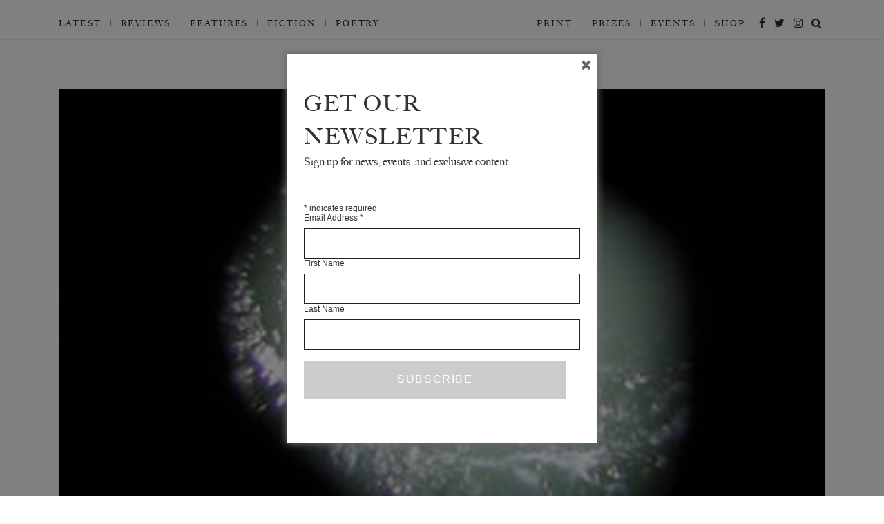

--- FILE ---
content_type: text/html; charset=UTF-8
request_url: https://www.thewhitereview.org/fiction/chiral/
body_size: 23092
content:
<!doctype html>
<html lang="en-US" prefix="og: http://ogp.me/ns#" class="no-js">
<head>
<!-- Google Tag Manager -->
<script>(function(w,d,s,l,i){w[l]=w[l]||[];w[l].push({'gtm.start':
new Date().getTime(),event:'gtm.js'});var f=d.getElementsByTagName(s)[0],
j=d.createElement(s),dl=l!='dataLayer'?'&l='+l:'';j.async=true;j.src=
'https://www.googletagmanager.com/gtm.js?id='+i+dl;f.parentNode.insertBefore(j,f);
})(window,document,'script','dataLayer','GTM-P73SQ4Z');</script>
<!-- End Google Tag Manager -->
		<meta charset="utf-8">
	<meta http-equiv="X-UA-Compatible" content="IE=edge,chrome=1">
	<meta name="viewport" content="width=device-width, initial-scale=1, maximum-scale=1, user-scalable=0" />
    <html prefix="og: http://ogp.me/ns#">
	<title>Chiral - The White Review</title>
	<link rel="stylesheet" href="https://www.thewhitereview.org/wp-content/themes/thewhitereview_2017_new/style.css" type="text/css" media="screen" />
	

	<script type="text/javascript">
	var templateUrl = 'https://www.thewhitereview.org/wp-content/themes/thewhitereview_2017_new';
	var numberOfCappedWords = '10';
		function componentToHex(c) {
	    var hex = c.toString(16);
	    return hex.length == 1 ? "0" + hex : hex;
	}
	function changeColor(from, to) {
	   var elements = document.getElementsByTagName('*');
	   for (var i=0;i<elements.length;i++) {

	   	  var color = window.getComputedStyle(elements[i]).color;
	      var hex = colorToHex(color);
	      if (hex == from) {
	         elements[i].style.color=to;

	        }
	      var backgroundColor = window.getComputedStyle(elements[i]).backgroundColor;
	      if (backgroundColor.indexOf('rgba')<0) {
	          var hex = colorToHex(backgroundColor);
	          if (hex == from) {
	          	elements[i].style.backgroundColor=to;
	          	elements[i].alpha(55);
	          }
	      }
	      var borderColor = window.getComputedStyle(elements[i]).borderBottomColor;
	      if (borderColor.indexOf('rgba')<0) {
	          var hex = colorToHex(borderColor);
	          if (hex == from) {
	          	elements[i].style.borderColor=to;
	          	//elements[i].alpha(55);
	          }
	      }
	   }
	}
	function colorToHex(color) {
	    if (color.substr(0, 1) === '#') {
	        return color;
	    }
	    var digits = /(.*?)rgb\((\d+), (\d+), (\d+)\)/.exec(color);
	    var red = parseInt(digits[2]);
	    var green = parseInt(digits[3]);
	    var blue = parseInt(digits[4]);
	    var rgb = blue | (green << 8) | (red << 16);
	    return digits[1] + '#' + rgb.toString(16);
	}

	var thumbnailSrc = "";
	var cpt = "";
	var cp = "";
	var sC = "#25630e";

	HTMLElement.prototype.alpha = function(a) {
	        current_color = getComputedStyle(this).getPropertyValue("background-color");
	        match = /rgba?\((\d+)\s*,\s*(\d+)\s*,\s*(\d+)\s*(,\s*\d+[\.\d+]*)*\)/g.exec(current_color)
	        a = a > 1 ? (a / 100) : a;
	        this.style.backgroundColor = "rgba(" + [match[1],match[2],match[3],a].join(',') +")";
	      }

	changeColor('#25630e',sC);
	</script>
	<link rel="apple-touch-icon" sizes="57x57" href="/apple-touch-icon-57x57.png">
	<link rel="apple-touch-icon" sizes="60x60" href="/apple-touch-icon-60x60.png">
	<link rel="apple-touch-icon" sizes="72x72" href="/apple-touch-icon-72x72.png">
	<link rel="apple-touch-icon" sizes="76x76" href="/apple-touch-icon-76x76.png">
	<link rel="apple-touch-icon" sizes="114x114" href="/apple-touch-icon-114x114.png">
	<link rel="apple-touch-icon" sizes="120x120" href="/apple-touch-icon-120x120.png">
	<link rel="apple-touch-icon" sizes="144x144" href="/apple-touch-icon-144x144.png">
	<link rel="apple-touch-icon" sizes="152x152" href="/apple-touch-icon-152x152.png">
	<link rel="apple-touch-icon" sizes="180x180" href="/apple-touch-icon-180x180.png">
	<link rel="icon" type="image/png" href="/favicon-32x32.png" sizes="32x32">
	<link rel="icon" type="image/png" href="/favicon-194x194.png" sizes="194x194">
	<link rel="icon" type="image/png" href="/favicon-96x96.png" sizes="96x96">
	<link rel="icon" type="image/png" href="/android-chrome-192x192.png" sizes="192x192">
	<link rel="icon" type="image/png" href="/favicon-16x16.png" sizes="16x16">
	<link rel="manifest" href="/manifest.json">
	<meta name="msapplication-TileColor" content="#ffffff">
	<meta name="msapplication-TileImage" content="/mstile-144x144.png">
	<meta name="theme-color" content="#ffffff">
		<meta name='robots' content='index, follow, max-image-preview:large, max-snippet:-1, max-video-preview:-1' />

	<!-- This site is optimized with the Yoast SEO plugin v21.7 - https://yoast.com/wordpress/plugins/seo/ -->
	<title>Chiral - The White Review</title>
	<link rel="canonical" href="https://www.thewhitereview.org/fiction/chiral/" />
	<meta property="og:locale" content="en_US" />
	<meta property="og:type" content="article" />
	<meta property="og:title" content="Chiral - The White Review" />
	<meta property="og:description" content="I cough while the technician tinkers with the projector, although the two are not related, and I wonder why my throat is sore but I quickly decide that it was the airplane, those things are a wonderland for bacteria, and at least the snafu with the projector gives me time&hellip;" />
	<meta property="og:url" content="https://www.thewhitereview.org/fiction/chiral/" />
	<meta property="og:site_name" content="The White Review" />
	<meta property="article:publisher" content="http://www.facebook.com/thewhitereview" />
	<meta property="article:modified_time" content="2017-10-11T09:12:52+00:00" />
	<meta property="og:image" content="https://www.thewhitereview.org/wp-content/uploads/2014/04/waterworld1-703613.jpg" />
	<meta property="og:image:width" content="820" />
	<meta property="og:image:height" content="250" />
	<meta property="og:image:type" content="image/jpeg" />
	<meta name="twitter:card" content="summary_large_image" />
	<meta name="twitter:site" content="@TheWhiteReview" />
	<meta name="twitter:label1" content="Est. reading time" />
	<meta name="twitter:data1" content="25 minutes" />
	<script type="application/ld+json" class="yoast-schema-graph">{"@context":"https://schema.org","@graph":[{"@type":"WebPage","@id":"https://www.thewhitereview.org/fiction/chiral/","url":"https://www.thewhitereview.org/fiction/chiral/","name":"Chiral - The White Review","isPartOf":{"@id":"https://www.thewhitereview.org/#website"},"primaryImageOfPage":{"@id":"https://www.thewhitereview.org/fiction/chiral/#primaryimage"},"image":{"@id":"https://www.thewhitereview.org/fiction/chiral/#primaryimage"},"thumbnailUrl":"https://www.thewhitereview.org/wp-content/uploads/2014/04/waterworld1-703613.jpg","datePublished":"2014-04-03T19:56:57+00:00","dateModified":"2017-10-11T09:12:52+00:00","breadcrumb":{"@id":"https://www.thewhitereview.org/fiction/chiral/#breadcrumb"},"inLanguage":"en-US","potentialAction":[{"@type":"ReadAction","target":["https://www.thewhitereview.org/fiction/chiral/"]}]},{"@type":"ImageObject","inLanguage":"en-US","@id":"https://www.thewhitereview.org/fiction/chiral/#primaryimage","url":"https://www.thewhitereview.org/wp-content/uploads/2014/04/waterworld1-703613.jpg","contentUrl":"https://www.thewhitereview.org/wp-content/uploads/2014/04/waterworld1-703613.jpg","width":820,"height":250},{"@type":"BreadcrumbList","@id":"https://www.thewhitereview.org/fiction/chiral/#breadcrumb","itemListElement":[{"@type":"ListItem","position":1,"name":"Home","item":"https://www.thewhitereview.org/"},{"@type":"ListItem","position":2,"name":"Fiction","item":"https://www.thewhitereview.org/fiction/"},{"@type":"ListItem","position":3,"name":"Fiction_Page","item":"https://www.thewhitereview.org/fiction_page/"},{"@type":"ListItem","position":4,"name":"Chiral"}]},{"@type":"WebSite","@id":"https://www.thewhitereview.org/#website","url":"https://www.thewhitereview.org/","name":"The White Review","description":"The White Review is an arts and literature magazine that publishes fiction, essays, interviews, poetry, and series of artworks, both in print and online. In 2017 it branched into criticism, with book and art reviews now appearing online each month. Its print edition is published quarterly.","publisher":{"@id":"https://www.thewhitereview.org/#organization"},"potentialAction":[{"@type":"SearchAction","target":{"@type":"EntryPoint","urlTemplate":"https://www.thewhitereview.org/?s={search_term_string}"},"query-input":"required name=search_term_string"}],"inLanguage":"en-US"},{"@type":"Organization","@id":"https://www.thewhitereview.org/#organization","name":"The White Review","url":"https://www.thewhitereview.org/","logo":{"@type":"ImageObject","inLanguage":"en-US","@id":"https://www.thewhitereview.org/#/schema/logo/image/","url":"https://www.thewhitereview.org/wp-content/uploads/2019/03/TWR24COVERSHOP.jpg","contentUrl":"https://www.thewhitereview.org/wp-content/uploads/2019/03/TWR24COVERSHOP.jpg","width":792,"height":1000,"caption":"The White Review"},"image":{"@id":"https://www.thewhitereview.org/#/schema/logo/image/"},"sameAs":["http://www.facebook.com/thewhitereview","https://twitter.com/TheWhiteReview","http://www.instagram.com/thewhitereview"]}]}</script>
	<!-- / Yoast SEO plugin. -->


<link rel='stylesheet' id='wp-block-library-css' href='https://www.thewhitereview.org/wp-includes/css/dist/block-library/style.min.css?ver=089d4bc9f8f8f318719aac3ced9b8e46' type='text/css' media='all' />
<style id='classic-theme-styles-inline-css' type='text/css'>
/*! This file is auto-generated */
.wp-block-button__link{color:#fff;background-color:#32373c;border-radius:9999px;box-shadow:none;text-decoration:none;padding:calc(.667em + 2px) calc(1.333em + 2px);font-size:1.125em}.wp-block-file__button{background:#32373c;color:#fff;text-decoration:none}
</style>
<style id='global-styles-inline-css' type='text/css'>
body{--wp--preset--color--black: #000000;--wp--preset--color--cyan-bluish-gray: #abb8c3;--wp--preset--color--white: #ffffff;--wp--preset--color--pale-pink: #f78da7;--wp--preset--color--vivid-red: #cf2e2e;--wp--preset--color--luminous-vivid-orange: #ff6900;--wp--preset--color--luminous-vivid-amber: #fcb900;--wp--preset--color--light-green-cyan: #7bdcb5;--wp--preset--color--vivid-green-cyan: #00d084;--wp--preset--color--pale-cyan-blue: #8ed1fc;--wp--preset--color--vivid-cyan-blue: #0693e3;--wp--preset--color--vivid-purple: #9b51e0;--wp--preset--gradient--vivid-cyan-blue-to-vivid-purple: linear-gradient(135deg,rgba(6,147,227,1) 0%,rgb(155,81,224) 100%);--wp--preset--gradient--light-green-cyan-to-vivid-green-cyan: linear-gradient(135deg,rgb(122,220,180) 0%,rgb(0,208,130) 100%);--wp--preset--gradient--luminous-vivid-amber-to-luminous-vivid-orange: linear-gradient(135deg,rgba(252,185,0,1) 0%,rgba(255,105,0,1) 100%);--wp--preset--gradient--luminous-vivid-orange-to-vivid-red: linear-gradient(135deg,rgba(255,105,0,1) 0%,rgb(207,46,46) 100%);--wp--preset--gradient--very-light-gray-to-cyan-bluish-gray: linear-gradient(135deg,rgb(238,238,238) 0%,rgb(169,184,195) 100%);--wp--preset--gradient--cool-to-warm-spectrum: linear-gradient(135deg,rgb(74,234,220) 0%,rgb(151,120,209) 20%,rgb(207,42,186) 40%,rgb(238,44,130) 60%,rgb(251,105,98) 80%,rgb(254,248,76) 100%);--wp--preset--gradient--blush-light-purple: linear-gradient(135deg,rgb(255,206,236) 0%,rgb(152,150,240) 100%);--wp--preset--gradient--blush-bordeaux: linear-gradient(135deg,rgb(254,205,165) 0%,rgb(254,45,45) 50%,rgb(107,0,62) 100%);--wp--preset--gradient--luminous-dusk: linear-gradient(135deg,rgb(255,203,112) 0%,rgb(199,81,192) 50%,rgb(65,88,208) 100%);--wp--preset--gradient--pale-ocean: linear-gradient(135deg,rgb(255,245,203) 0%,rgb(182,227,212) 50%,rgb(51,167,181) 100%);--wp--preset--gradient--electric-grass: linear-gradient(135deg,rgb(202,248,128) 0%,rgb(113,206,126) 100%);--wp--preset--gradient--midnight: linear-gradient(135deg,rgb(2,3,129) 0%,rgb(40,116,252) 100%);--wp--preset--font-size--small: 13px;--wp--preset--font-size--medium: 20px;--wp--preset--font-size--large: 36px;--wp--preset--font-size--x-large: 42px;--wp--preset--spacing--20: 0.44rem;--wp--preset--spacing--30: 0.67rem;--wp--preset--spacing--40: 1rem;--wp--preset--spacing--50: 1.5rem;--wp--preset--spacing--60: 2.25rem;--wp--preset--spacing--70: 3.38rem;--wp--preset--spacing--80: 5.06rem;--wp--preset--shadow--natural: 6px 6px 9px rgba(0, 0, 0, 0.2);--wp--preset--shadow--deep: 12px 12px 50px rgba(0, 0, 0, 0.4);--wp--preset--shadow--sharp: 6px 6px 0px rgba(0, 0, 0, 0.2);--wp--preset--shadow--outlined: 6px 6px 0px -3px rgba(255, 255, 255, 1), 6px 6px rgba(0, 0, 0, 1);--wp--preset--shadow--crisp: 6px 6px 0px rgba(0, 0, 0, 1);}:where(.is-layout-flex){gap: 0.5em;}:where(.is-layout-grid){gap: 0.5em;}body .is-layout-flow > .alignleft{float: left;margin-inline-start: 0;margin-inline-end: 2em;}body .is-layout-flow > .alignright{float: right;margin-inline-start: 2em;margin-inline-end: 0;}body .is-layout-flow > .aligncenter{margin-left: auto !important;margin-right: auto !important;}body .is-layout-constrained > .alignleft{float: left;margin-inline-start: 0;margin-inline-end: 2em;}body .is-layout-constrained > .alignright{float: right;margin-inline-start: 2em;margin-inline-end: 0;}body .is-layout-constrained > .aligncenter{margin-left: auto !important;margin-right: auto !important;}body .is-layout-constrained > :where(:not(.alignleft):not(.alignright):not(.alignfull)){max-width: var(--wp--style--global--content-size);margin-left: auto !important;margin-right: auto !important;}body .is-layout-constrained > .alignwide{max-width: var(--wp--style--global--wide-size);}body .is-layout-flex{display: flex;}body .is-layout-flex{flex-wrap: wrap;align-items: center;}body .is-layout-flex > *{margin: 0;}body .is-layout-grid{display: grid;}body .is-layout-grid > *{margin: 0;}:where(.wp-block-columns.is-layout-flex){gap: 2em;}:where(.wp-block-columns.is-layout-grid){gap: 2em;}:where(.wp-block-post-template.is-layout-flex){gap: 1.25em;}:where(.wp-block-post-template.is-layout-grid){gap: 1.25em;}.has-black-color{color: var(--wp--preset--color--black) !important;}.has-cyan-bluish-gray-color{color: var(--wp--preset--color--cyan-bluish-gray) !important;}.has-white-color{color: var(--wp--preset--color--white) !important;}.has-pale-pink-color{color: var(--wp--preset--color--pale-pink) !important;}.has-vivid-red-color{color: var(--wp--preset--color--vivid-red) !important;}.has-luminous-vivid-orange-color{color: var(--wp--preset--color--luminous-vivid-orange) !important;}.has-luminous-vivid-amber-color{color: var(--wp--preset--color--luminous-vivid-amber) !important;}.has-light-green-cyan-color{color: var(--wp--preset--color--light-green-cyan) !important;}.has-vivid-green-cyan-color{color: var(--wp--preset--color--vivid-green-cyan) !important;}.has-pale-cyan-blue-color{color: var(--wp--preset--color--pale-cyan-blue) !important;}.has-vivid-cyan-blue-color{color: var(--wp--preset--color--vivid-cyan-blue) !important;}.has-vivid-purple-color{color: var(--wp--preset--color--vivid-purple) !important;}.has-black-background-color{background-color: var(--wp--preset--color--black) !important;}.has-cyan-bluish-gray-background-color{background-color: var(--wp--preset--color--cyan-bluish-gray) !important;}.has-white-background-color{background-color: var(--wp--preset--color--white) !important;}.has-pale-pink-background-color{background-color: var(--wp--preset--color--pale-pink) !important;}.has-vivid-red-background-color{background-color: var(--wp--preset--color--vivid-red) !important;}.has-luminous-vivid-orange-background-color{background-color: var(--wp--preset--color--luminous-vivid-orange) !important;}.has-luminous-vivid-amber-background-color{background-color: var(--wp--preset--color--luminous-vivid-amber) !important;}.has-light-green-cyan-background-color{background-color: var(--wp--preset--color--light-green-cyan) !important;}.has-vivid-green-cyan-background-color{background-color: var(--wp--preset--color--vivid-green-cyan) !important;}.has-pale-cyan-blue-background-color{background-color: var(--wp--preset--color--pale-cyan-blue) !important;}.has-vivid-cyan-blue-background-color{background-color: var(--wp--preset--color--vivid-cyan-blue) !important;}.has-vivid-purple-background-color{background-color: var(--wp--preset--color--vivid-purple) !important;}.has-black-border-color{border-color: var(--wp--preset--color--black) !important;}.has-cyan-bluish-gray-border-color{border-color: var(--wp--preset--color--cyan-bluish-gray) !important;}.has-white-border-color{border-color: var(--wp--preset--color--white) !important;}.has-pale-pink-border-color{border-color: var(--wp--preset--color--pale-pink) !important;}.has-vivid-red-border-color{border-color: var(--wp--preset--color--vivid-red) !important;}.has-luminous-vivid-orange-border-color{border-color: var(--wp--preset--color--luminous-vivid-orange) !important;}.has-luminous-vivid-amber-border-color{border-color: var(--wp--preset--color--luminous-vivid-amber) !important;}.has-light-green-cyan-border-color{border-color: var(--wp--preset--color--light-green-cyan) !important;}.has-vivid-green-cyan-border-color{border-color: var(--wp--preset--color--vivid-green-cyan) !important;}.has-pale-cyan-blue-border-color{border-color: var(--wp--preset--color--pale-cyan-blue) !important;}.has-vivid-cyan-blue-border-color{border-color: var(--wp--preset--color--vivid-cyan-blue) !important;}.has-vivid-purple-border-color{border-color: var(--wp--preset--color--vivid-purple) !important;}.has-vivid-cyan-blue-to-vivid-purple-gradient-background{background: var(--wp--preset--gradient--vivid-cyan-blue-to-vivid-purple) !important;}.has-light-green-cyan-to-vivid-green-cyan-gradient-background{background: var(--wp--preset--gradient--light-green-cyan-to-vivid-green-cyan) !important;}.has-luminous-vivid-amber-to-luminous-vivid-orange-gradient-background{background: var(--wp--preset--gradient--luminous-vivid-amber-to-luminous-vivid-orange) !important;}.has-luminous-vivid-orange-to-vivid-red-gradient-background{background: var(--wp--preset--gradient--luminous-vivid-orange-to-vivid-red) !important;}.has-very-light-gray-to-cyan-bluish-gray-gradient-background{background: var(--wp--preset--gradient--very-light-gray-to-cyan-bluish-gray) !important;}.has-cool-to-warm-spectrum-gradient-background{background: var(--wp--preset--gradient--cool-to-warm-spectrum) !important;}.has-blush-light-purple-gradient-background{background: var(--wp--preset--gradient--blush-light-purple) !important;}.has-blush-bordeaux-gradient-background{background: var(--wp--preset--gradient--blush-bordeaux) !important;}.has-luminous-dusk-gradient-background{background: var(--wp--preset--gradient--luminous-dusk) !important;}.has-pale-ocean-gradient-background{background: var(--wp--preset--gradient--pale-ocean) !important;}.has-electric-grass-gradient-background{background: var(--wp--preset--gradient--electric-grass) !important;}.has-midnight-gradient-background{background: var(--wp--preset--gradient--midnight) !important;}.has-small-font-size{font-size: var(--wp--preset--font-size--small) !important;}.has-medium-font-size{font-size: var(--wp--preset--font-size--medium) !important;}.has-large-font-size{font-size: var(--wp--preset--font-size--large) !important;}.has-x-large-font-size{font-size: var(--wp--preset--font-size--x-large) !important;}
.wp-block-navigation a:where(:not(.wp-element-button)){color: inherit;}
:where(.wp-block-post-template.is-layout-flex){gap: 1.25em;}:where(.wp-block-post-template.is-layout-grid){gap: 1.25em;}
:where(.wp-block-columns.is-layout-flex){gap: 2em;}:where(.wp-block-columns.is-layout-grid){gap: 2em;}
.wp-block-pullquote{font-size: 1.5em;line-height: 1.6;}
</style>
<link rel='stylesheet' id='footnotation-styles-css' href='https://www.thewhitereview.org/wp-content/plugins/footnotation/footnotation-styles.css?ver=089d4bc9f8f8f318719aac3ced9b8e46' type='text/css' media='all' />
<link rel='stylesheet' id='spu-public-css-css' href='https://www.thewhitereview.org/wp-content/plugins/popups/public/assets/css/public.css?ver=1.9.3.8' type='text/css' media='all' />
<link rel='stylesheet' id='understrap-styles-css' href='https://www.thewhitereview.org/wp-content/themes/thewhitereview_2017_new/css/theme.min.css?ver=0.4.7' type='text/css' media='all' />
<link rel='stylesheet' id='dashicons-css' href='https://www.thewhitereview.org/wp-includes/css/dashicons.min.css?ver=089d4bc9f8f8f318719aac3ced9b8e46' type='text/css' media='all' />
<link rel='stylesheet' id='lgc-unsemantic-grid-responsive-tablet-css' href='https://www.thewhitereview.org/wp-content/plugins/lightweight-grid-columns/css/unsemantic-grid-responsive-tablet.css?ver=1.0' type='text/css' media='all' />
<script type="text/javascript" src="https://www.thewhitereview.org/wp-includes/js/jquery/jquery.min.js?ver=3.7.1" id="jquery-core-js"></script>
<script type="text/javascript" src="https://www.thewhitereview.org/wp-includes/js/jquery/jquery-migrate.min.js?ver=3.4.1" id="jquery-migrate-js"></script>
<script type="text/javascript" id="file_uploads_nfpluginsettings-js-extra">
/* <![CDATA[ */
var params = {"clearLogRestUrl":"https:\/\/www.thewhitereview.org\/wp-json\/nf-file-uploads\/debug-log\/delete-all","clearLogButtonId":"file_uploads_clear_debug_logger","downloadLogRestUrl":"https:\/\/www.thewhitereview.org\/wp-json\/nf-file-uploads\/debug-log\/get-all","downloadLogButtonId":"file_uploads_download_debug_logger"};
/* ]]> */
</script>
<script type="text/javascript" src="https://www.thewhitereview.org/wp-content/plugins/ninja-forms-uploads/assets/js/nfpluginsettings.js?ver=3.3.16" id="file_uploads_nfpluginsettings-js"></script>
<script type="text/javascript" src="https://www.thewhitereview.org/wp-content/plugins/footnotation/footnotation.js?ver=1.34" id="footnotation_script-js"></script>
<script type="text/javascript" src="https://www.thewhitereview.org/wp-content/plugins/wp-retina-2x-pro/app/debug.js?ver=1644372102" id="wr2x-debug-js-js"></script>
<link rel="https://api.w.org/" href="https://www.thewhitereview.org/wp-json/" /><link rel="alternate" type="application/json" href="https://www.thewhitereview.org/wp-json/wp/v2/fiction/12515" /><link rel="alternate" type="application/json+oembed" href="https://www.thewhitereview.org/wp-json/oembed/1.0/embed?url=https%3A%2F%2Fwww.thewhitereview.org%2Ffiction%2Fchiral%2F" />
<link rel="alternate" type="text/xml+oembed" href="https://www.thewhitereview.org/wp-json/oembed/1.0/embed?url=https%3A%2F%2Fwww.thewhitereview.org%2Ffiction%2Fchiral%2F&#038;format=xml" />
		<!--[if lt IE 9]>
			<link rel="stylesheet" href="https://www.thewhitereview.org/wp-content/plugins/lightweight-grid-columns/css/ie.min.css" />
		<![endif]-->
	

	
	<link rel="Shortcut Icon" href="https://www.thewhitereview.org/wp-content/themes/thewhitereview_2017_new/a/favicon.ico" type="image/x-icon" />
	<meta name="MSSmartTagsPrinvestorParsing" content="true" /> 
	<meta http-equiv="imagetoolbar" content="false" />


	<!--<meta name="google-site-verification" content="zme9HB8EuRcscPPucF4wcJDB35v58BTt_kIB8NNH5Zo" />
	--><meta name="viewport" content="width=device-width, initial-scale=1">

	
		
	<script type="text/javascript">
	
	  var iWSHP = false;
	
	</script>
	
		
	
</head>
<body class="fiction-template-default single single-fiction postid-12515 desktop">


<div class="mini_menu hidden-print" id="sticky_menu">
	<!--<div class="container">-->
		<div class="row">
			<div class="col-xs-10 col-md-4">
				<div class="mini_menu_logotext"><a href="https://www.thewhitereview.org" id="miniHeaderLogo">The White Review</a>
				</div>
				
			</div>

			<div class="col-md-8" id="">
				
					
					<ul id="menu-sticky-menu" class="mini_menu_cat_holder"><li id="menu-item-13335" class="menu-item menu-item-type-post_type menu-item-object-page menu-item-13335"><a href="https://www.thewhitereview.org/current-issue/">Current Issue</a></li>
<li id="menu-item-13337" class="menu-item menu-item-type-post_type menu-item-object-page menu-item-13337"><a href="https://www.thewhitereview.org/interviews_page/">Interviews_page</a></li>
<li id="menu-item-13341" class="menu-item menu-item-type-post_type menu-item-object-page menu-item-13341"><a href="https://www.thewhitereview.org/fiction_page/">Fiction_Page</a></li>
<li id="menu-item-13338" class="menu-item menu-item-type-post_type menu-item-object-page menu-item-13338"><a href="https://www.thewhitereview.org/art-page/">Art Page</a></li>
<li id="menu-item-13339" class="menu-item menu-item-type-post_type menu-item-object-page menu-item-13339"><a href="https://www.thewhitereview.org/features-page/">Features Page</a></li>
<li id="menu-item-13340" class="menu-item menu-item-type-post_type menu-item-object-page menu-item-13340"><a href="https://www.thewhitereview.org/poetry_page/">Poetry</a></li>
</ul>			</div>
		</div>
<!--	</div>-->
</div> 

<header id="page-top">
    <!-- top toolbar -->

	     	          	</header><!-- /#page-top -->
	     	          	
	     	          	
<!-- 300x250:514841, 728x90: 514839, 970x250:514838 -->
<div style="clear:both; width:100%; text-align: center; padding: 1rem; border-bottom: 0.0625rem solid rgba(159, 159, 159, 0.18);">
<script type="text/javascript" language="JavaScript"> 
if (window.innerWidth <= 600) { 
var aj_dim = 514841; 
} else if (window.innerWidth >= 1000) { 
var aj_dim = '514838,514839'; 
} else { 
var aj_dim = 514839; 
}; 
aj_server = 'https://litbreaker.nui.media/pipeline/'; aj_tagver = '1.0'; 
aj_zone = 'litbreaker'; aj_adspot = '673127'; aj_page = '0'; aj_ch = ''; aj_kw = ''; 
aj_pv = true; aj_click = ''; 
</script><script type="text/javascript" language="JavaScript" src="https://img.nui.media/banners/ajtg.js"></script>
</div>


<div id="sticky_menu_spacer">
</div>


<div class="bg">
</div>



  
  <nav id="main-menu-nav">

	  <div class="container">

  		<div class="row row-no-padding" id="main-menu-menu-row">
				<div class="col-sm-12" id="main-menu-menu-col">


			<div class="logo-holder-mobile d-md-none d-lg-none d-xl-none d-xs-block d-sm-block">
					<a href="https://www.thewhitereview.org"><img src="https://www.thewhitereview.org/wp-content/themes/thewhitereview_2017_new/a/logo/thewhitereview_logo_full.png"/></a>
				</div>

			<div class="button-holder d-md-block d-lg-none d-xl-none">
					<button class="navbar-toggle " type="button" id="mobile-menu-toggle" data-toggle="" data-target=".exCollapsingNavbar" id="menu-control">
					<span class="sr-only">Toggle navigation</span>
					<!-- <span class="icon-bar"></span>
					<span class="icon-bar"></span>
					<span class="icon-bar"></span>-->
					<div >
				  <span></span>
				  <span></span>
				  <span></span>
				  <span></span>
				</div>
			</button>
		</div>

			<div class="row row-no-padding">

			<div class="col-xs-12 col-sm-8 col-md-8 col-lg-6 d-none d-md-block">


			<ul id="menu-main-menu-2017" class="main_menu"><li id="menu-item-24466" class="menu-item menu-item-type-custom menu-item-object-custom menu-item-24466"><a href="/">Latest</a></li>
<li id="menu-item-24430" class="menu-item menu-item-type-post_type_archive menu-item-object-reviews menu-item-24430"><a href="https://www.thewhitereview.org/reviews/">Reviews</a></li>
<li id="menu-item-24178" class="menu-item menu-item-type-post_type_archive menu-item-object-feature menu-item-24178"><a href="https://www.thewhitereview.org/feature/">Features</a></li>
<li id="menu-item-24443" class="menu-item menu-item-type-post_type_archive menu-item-object-fiction menu-item-24443"><a href="https://www.thewhitereview.org/fiction/">Fiction</a></li>
<li id="menu-item-24442" class="menu-item menu-item-type-post_type_archive menu-item-object-poetry menu-item-24442"><a href="https://www.thewhitereview.org/poetry/">Poetry</a></li>
</ul>			</div>
			<div class="col-xs-12 col-sm-4 col-md-4 col-lg-6 d-none d-md-block ">


					<div class="main-menu-social-links d-none d-md-block d-lg-block">
					<a href="http://www.facebook.com/thewhitereview" target="_blank"><i class="fa fa-facebook" aria-hidden="true"></i></a>
					<a href="http://www.twitter.com/thewhitereview" target="_blank"><i class="fa fa-twitter" aria-hidden="true"></i></a>
					<a href="http://www.instagram.com/thewhitereview" target="_blank"><i class="fa fa-instagram" aria-hidden="true"></i></a>
					<a href="#" onclick="return false;" class="search-toggle"><i class="fa fa-search" aria-hidden="true"></i></a>
					</div>

						<ul id="menu-main-sub-menu" class="main_sub_menu d-block d-md-none d-lg-block d-xl-block"><li id="menu-item-24463" class="menu-item menu-item-type-post_type_archive menu-item-object-issue menu-item-24463"><a href="https://www.thewhitereview.org/issue/">Print</a></li>
<li id="menu-item-24465" class="menu-item menu-item-type-post_type_archive menu-item-object-prize menu-item-24465"><a href="https://www.thewhitereview.org/prize/">Prizes</a></li>
<li id="menu-item-24462" class="menu-item menu-item-type-post_type_archive menu-item-object-news_and_events menu-item-24462"><a href="https://www.thewhitereview.org/news_and_events/">Events</a></li>
<li id="menu-item-24464" class="menu-item menu-item-type-custom menu-item-object-custom menu-item-24464"><a href="https://thewhitereview.bigcartel.com/">Shop</a></li>
</ul>


			</div>
			</div>



	  </div>
	  </div>
	 </div>



		<div class="menu-holder d-md-block d-lg-none d-xl-none d-xs-block d-sm-block" id="mobile-menu-holder">

				<div class="mobile-menu-block d-block d-md-none">
				<div class="mobile-social-links-holder">

					<a href="http://www.facebook.com/thewhitereview" target="_blank"><i class="fa fa-facebook" aria-hidden="true"></i></a>
					<a href="http://www.twitter.com/thewhitereview" target="_blank"><i class="fa fa-twitter" aria-hidden="true"></i></a>
					<a href="http://www.instagram.com/thewhitereview" target="_blank"><i class="fa fa-instagram" aria-hidden="true"></i></a>
					<a href="#" onclick="return false;" class="search-toggle"><i class="fa fa-search" aria-hidden="true"></i></a>

				</div>
			</div>


				<div class="mobile-menu-block d-block d-md-none">
				<ul id="menu-main-menu-2018" class="main_menu_mobile_full "><li class="menu-item menu-item-type-custom menu-item-object-custom menu-item-24466"><a href="/">Latest</a></li>
<li class="menu-item menu-item-type-post_type_archive menu-item-object-reviews menu-item-24430"><a href="https://www.thewhitereview.org/reviews/">Reviews</a></li>
<li class="menu-item menu-item-type-post_type_archive menu-item-object-feature menu-item-24178"><a href="https://www.thewhitereview.org/feature/">Features</a></li>
<li class="menu-item menu-item-type-post_type_archive menu-item-object-fiction menu-item-24443"><a href="https://www.thewhitereview.org/fiction/">Fiction</a></li>
<li class="menu-item menu-item-type-post_type_archive menu-item-object-poetry menu-item-24442"><a href="https://www.thewhitereview.org/poetry/">Poetry</a></li>
</ul>

				</div>
				<div class="mobile-menu-block">

				<ul id="menu-main-sub-menu-1" class="main_menu_mobile_full"><li class="menu-item menu-item-type-post_type_archive menu-item-object-issue menu-item-24463"><a href="https://www.thewhitereview.org/issue/">Print</a></li>
<li class="menu-item menu-item-type-post_type_archive menu-item-object-prize menu-item-24465"><a href="https://www.thewhitereview.org/prize/">Prizes</a></li>
<li class="menu-item menu-item-type-post_type_archive menu-item-object-news_and_events menu-item-24462"><a href="https://www.thewhitereview.org/news_and_events/">Events</a></li>
<li class="menu-item menu-item-type-custom menu-item-object-custom menu-item-24464"><a href="https://thewhitereview.bigcartel.com/">Shop</a></li>
</ul>				</div>



				<div class="mobile-menu-block d-none d-sm-none d-md-block">


		    	<div id="mobile-menu-dropdown" class="exCollapsingNavbar mobile-sub-menu"><ul id="menu-footer-menu" class=""><li id="menu-item-277" class="menu-item menu-item-type-post_type menu-item-object-page menu-item-277"><a href="https://www.thewhitereview.org/about/">About</a></li>
<li id="menu-item-15899" class="menu-item menu-item-type-custom menu-item-object-custom menu-item-15899"><a href="https://thewhitereview.bigcartel.com/product/the-white-review-subscription-uk">Subscribe</a></li>
<li id="menu-item-1461" class="menu-item menu-item-type-post_type menu-item-object-page menu-item-1461"><a href="https://www.thewhitereview.org/stockists/">Stockists</a></li>
<li id="menu-item-279" class="menu-item menu-item-type-post_type menu-item-object-page menu-item-279"><a href="https://www.thewhitereview.org/donate/">Donate</a></li>
<li id="menu-item-278" class="menu-item menu-item-type-post_type menu-item-object-page menu-item-278"><a href="https://www.thewhitereview.org/advertise/">Advertise</a></li>
<li id="menu-item-286" class="menu-item menu-item-type-post_type menu-item-object-page menu-item-286"><a href="https://www.thewhitereview.org/contact/">Contact</a></li>
<li id="menu-item-15043" class="menu-item menu-item-type-post_type menu-item-object-page menu-item-15043"><a href="https://www.thewhitereview.org/submissions/">Submissions</a></li>
</ul></div>			</div>

		</div>


	 <div class="search-overlay">
		 <div class="container">
  	  		<div class="row row-no-padding">
				<div class="col-12">
					  

<form role="search" method="get" class="search-form" action="https://www.thewhitereview.org/">
	
	<input type="search" id="search-form-69736df4c1137" class="search-field" placeholder="Search The White Review" value="" name="s" />
	<button type="submit" class="search-submit">Search</button>
</form>				</div>
	  		</div>
		 </div>
  	</div>


  </nav>

<div id="total_body">
	
<div class="body_content_holder white-bg">

	<section>
		<div class="container content-container-padding-top">
			<div class="row col-adjust row-no-padding-mobile">
				<div class="col-xs-12 col-md-12">
							
	<div class="hidden-print content-header">
              <div class="four-by-three">
	               <div class="constrained-image-wrapper">
           
				<div class="image-wrapper"><div class="loading-image" alt="" style="background-image:url(https://www.thewhitereview.org/wp-content/uploads/2014/04/waterworld1-703613-100x30.jpg)"></div><div class="retina-image b-lazy" data-1x-src="https://www.thewhitereview.org/wp-content/uploads/2014/04/waterworld1-703613.jpg"  data-src="https://www.thewhitereview.org/wp-content/uploads/2014/04/waterworld1-703613.jpg"><img class="hidden-cover-image" alt="" src="https://www.thewhitereview.org/wp-content/uploads/2014/04/waterworld1-703613-600x183.jpg" /></div></div>               		</div>
				</div>
				
					</div>
	
				</div>
			</div>
		</div>
	</section>	

		<div class="container content-container-padding-top">
				<div class="row white-bg col-adjust" id="test-place">
					<div class="col-sm-3 col-xs-12">
						<aside class="left-sidebar">
<div class="mini-category-label"><h3>CONTRIBUTOR:</h3></div><h3><a href='https://www.thewhitereview.org/contributor-bio/paul-currion/'>Paul Currion</a></h3><br>		
	<h3 class="smaller-h3">ONLINE EXCLUSIVE</h3>
	
	<p>April 2014</p><br><hr>	
	

	
</aside>

<div class="hidden-print">
	<h3>share</h3><br>
	<div class="social-media-share">
		<a class="dashicons dashicons-twitter article-share twitter popup-twitter" href="http://twitter.com/share"></a>
		<a class="dashicons dashicons-facebook article-share popup-facebook" href="https://www.facebook.com/sharer/sharer.php"></a>
		<a class="dashicons dashicons-media-default" href="javascript:window.print()"></a>
	</div>
	<div class="d-none d-sm-block">
	<script type="text/javascript" language="JavaScript">

  aj_server = 'https://litbreaker.nui.media/pipeline/'; aj_tagver = '1.0';

  aj_zone = 'litbreaker'; aj_adspot = '673128'; aj_page = '0'; aj_dim ='514841,514840'; aj_ch = ''; aj_ct = ''; aj_kw = '';

  aj_pv = true; aj_click = '';

</script><script type="text/javascript" language="JavaScript" src="https://img.nui.media/banners/ajtg.js"></script>
	</div>
</div>
					</div>
					<div class="col-sm-8 col-lg-7 article-content">
						<div class="article-title-holder">
						
												
							<div class="article-title-name">
								Chiral							</div>
						</div>
						<p class="no-indent-space">I cough while the technician tinkers with the projector, although the two are not related, and I wonder why my throat is sore but I quickly decide that it was the airplane, those things are a wonderland for bacteria, and at least the snafu with the projector gives me time to take a sip from the glass of water in front of me, a glass that I&#8217;ve already topped up with a little whisky, which is a crime against single malt, I know, believe me I know, but it&#8217;s become a ritual now, every time I give one of these keynotes I find myself reaching for the hip flask, and it doesn&#8217;t hurt anybody in the end, and I don&#8217;t think anybody would blame me for needing to steady my nerves (even though my nerves never need steadying, I&#8217;ve often felt that they&#8217;re not so much made of organic material as they are built from some sort of steel or copper, pinging under my skin like telephone cable) given the size of the audience and the importance of this speech, which is not to say that I&#8217;m bragging about it, because somebody has to be on the podium and it might as well be me, and the years I put in at the coal face mean that I have a certain amount of experience to share, and my natural gravitas (again, I&#8217;m really not bragging, this is just a statement of fact based on my appearance – a full head of silver hair, a certain sharpness around the eyes – and voice – which isn&#8217;t as deep as you might expect, but there&#8217;s gravel on the riverbed) means that people tend to listen to that experience; you can see them now if you look around the hall, backs still straight in their seats and eyes still clear from coffee, hungry for somebody to explain to them why they bothered to register for this conference, hungry for somebody to bring some life to what would otherwise be a dry and dirty topic (I won&#8217;t bore you with the details, but think about public utilities, specifically water and waste management in post-flood scenarios, and you&#8217;re on the right track), and that somebody is me, and the technician gives me a thumbs up as he shunts away like a hunchback, his passage to the far end of the conference hall like a truck in your street at midnight, trying not to steal the limelight, which is now fully focused on me as I clear my throat one more time and launch into a speech that I have barely practiced but could deliver in my sleep, accompanied by a slide show which is strictly because they asked for a slide show and not because my talk requires a slide show, which is the state of conferences these days, more attention to the contents of your thumb drive than to the quality of your presentation, but as long as the expenses are paid then I won&#8217;t complain, I will stand up here all day and explain the whats and the whys and the whos in this professional community of ours, and the topic will be brought to life (like some Frankenstein monster, ha, given life by my electricity) and the people will remember why they registered for the conference and afterwards they will come up and shake my hand and compliment me on my speech even if they&#8217;ve heard me speak before, because they need my support or my opinion or my presence or my absence in order to further their own ambition, and to do that requires that I yoke my own ambition to theirs, so I can never let them know, not a one of them, that my own ambition is a well that ran dry a long time back, and what replaced the water in the well is not something that they would be interested in; in fact, it is something that they would dearly wish to be far, far away from, if they knew, although it is also something that would draw them near, as near to me as they are now, as they place their hands on my shoulder, as they shake my hand firmly yet swiftly, as they introduce me to their colleagues, as they steer me towards the reception area and sleight a drink into my hand like magicians, a drink I&#8217;m not familiar with but is apparently very popular with the locals, although none of the locals are drinking it, but I taste it (mainly in order to take a break from the ongoing conversation, which is exhausting after a 45-minute presentation, even if that presentation slipped down even more quickly than this pear-scented liqueur that is apparently very popular with the locals, so that I can barely recall what I said and must rely on the reports that are being given to me now by this crowd of barely-familiar people around me, reports that are without exception glowing even if the glow may turn out to be the headlight of a train in a tunnel that is fast approaching, a train that might be: a presentation to a rival conference; or a letter to the editor of the journal; or a tweet circulating a research paper that decisively debunks my central point, or whatever form it takes, whatever form it takes is obscured by the glow that my peers are emitting at this moment, as we spin like dancers through the reception, striplighting examining us scientifically from above, visible from the quickly-dusking street outside, where straggling commuters stop for a moment to look at our tableau – to try and guess who we are and why we are here, the same questions we are asking ourselves, before deciding that the whole exercise is not worth it, and they would be better off in front of the television or playing with the children or beating their wife, and leaving us behind – while at the same time some of us look out of the same windows, and wonder what lies beyond the light of the hall, light that seems unbearably strong inside the room but is so weak that it crawls only a few metres outside before giving in, the light that provides a stage for the conference organisers to play one final trick on us, to persuade us that this circulation about the room, this matter of the laws of physics, really, to persuade us that this is the part of the conference that will be the most valuable to us, offering a glimpse of a professional network that might carry us far and away from our quotidien careers to far better-paid but equally wearing work in organigrams that bear a remarkable resemblance to the organigrams that we currently occupy, that look more like a puppet show than a public organisation, and the job of the people above us is merely to obscure the strings while keeping us dancing; and I thank my lucky stars that I have snipped those strings and taken my life into my own hands, for personal reasons that quickly become clear to anybody who asks, because I am not shy about sharing those reasons, even though they are remarkably personal, rather than a political statement based on my view about the soul-destroying nature of modern capitalism, a view that I personally don&#8217;t hold but which everybody assumes that I must, because like my employers I am something of a magician, and the strings I show to people are not the strings that really connect us, and I am a far better escapologist than I am a magician, slipping away in the direction of the toilets while circling around the outside of the reception hall towards the whispering doors at the front entrance then into the evening as if the doors sliced the world into two as they slide shut behind me, and inside is the warm glow and outside is the cold air and in the middle is me, and I have to decide which side of the doors I want to find myself on – at the same time I know that this is not a decision at all, I know exactly which side I will find myself on whether I want to or not – because one side leads to an evening spent in the company of my peers, which as you may have guessed by now is not really something I seek, an evening in a fine restaurant with the conference organisers, where the wine will flow freely and costly, and the conversation will never be less than stimulating, and I will feel as if my dinner conversation is accompanied by a powerpoint presentation – while the other side leads to the real reason why I accepted the invitation to speak, which has nothing to do with the limelight that they offer, but is simply the side of freedom, of my flat shoes slapping on cement down towards the lake, the lake which I have wanted to see for so long and now finally have the chance, as black as an oil slick in my mind – but before I reach the lake I need to eat something, it&#8217;s true, I need to eat something but not with my colleagues, who will want to burn the pan with words, who will want to drown out the flavours with conversation, who will do the same thing tonight as they have done every night, but tonight I just want to sit by myself in a place where nobody knows me, and savour a dish that I have never tried before in a city that I have never visited before, and it&#8217;s almost as if I was praying as I walked and my prayers have been answered, because the perfect place appears on the right of the street, the most humble hole in the wall I could have imagined, and my feet steer me in silence towards it.</p>
<p class="no-indent-space">The restaurant is authentically Ethiopian, which means harsh strip lighting, uncomfortable chairs and amazing food which appears approximately 60 seconds after you order it, while a French football match plays on the television – Nantes vs somebody that nobody cares about, except people who follow French football, which is to say, the French – but no, the tall Ethiopian guy hanging around the bar is watching it, who I greeted when I walked in, assuming that he was staff, but now I&#8217;m not so sure, he hovers uncertainly between staff and customer, watching the television, occasionally looking towards the door, never doing anything remotely staff-like, unless you count polishing the bar with his elbows and greeting customers when they come in; and there are two types of customer – white and black – and the white customers are all seated at tables, in pairs or trios, talking with great animation, the only punctuation in their sentences those moments when they must awkwardly fold full pockets of injera into their mouths, then wipe their hands on the tablecloth, or check their phones for messages, caught between the friends they must share the table with and the friends they must share everything with, the seeping portion of doro wat in front of them becoming just another online exhibit in the ongoing forensic examination of what we are eating this evening, before they return to the matter at hand, namely, whether their jobs are as interesting as they think they are – and the black customers arrive one at a time, and take their place at a small table next to the bar, a table which seems to have been place exactly where it is exclusively for them, so that they may move from the door to the table as quickly as possible, pausing only to grasp the hand of the tall guy who polishes the bar with his elbows, to pull him in for a shoulder hug and some brief words of greeting, all the while ignoring the actual waitress, the woman who spends more of her time behind the bar, ignoring her completely as far as I can tell, which forces me to acknowledge her with even more friendliness – possibly too much friendliness, as when I thank her for the refill of my glass of water, and I smile a bit too much as I thank her, and she smiles back, but she seems to be expecting me to want something more from her, when all I really want is to acknowledge that she exists, but she already knows that she exists, and she doesn&#8217;t need acknowledgement, not from me and not from the single men coming at the door one at a time, who don&#8217;t appear to be Ethiopian, but more generically sub-Saharan, and talk to the tall guy not in Ethiopian but in French, and quickly sit at the small table by the bar to watch the football on television – Nantes, and who gives a fuck who they&#8217;re playing – and then and only then the tall guy seems to be staff, because he brings them a drink that they haven&#8217;t even ordered, a beer with a name I don&#8217;t recognise, and a bowl of bar snacks that I don&#8217;t recognise, and then both he and his customer watch the football for a while, and once the beer is finished, the single black customer gets up from his seat at the small table by the bar and waves goodbye over his shoulder as he pushes back onto the street; the tall guy clears his glass and watches the football for a while, and then the next black customer walks in and the ritual is repeated, and I thank the waitress more forcefully than I intended as she brings me another plate of injera, so that immediately after that, she goes behind the bar and puts on a cropped leather jacket and an inexpensive staff and leaves the restaurant entirely without saying anything to the tall guy standing by the bar, and I wonder who I will pay for my meal, because the tall guy clearly isn&#8217;t that interested, and none of the white customers seem to pay, they just get up and put on their expensive coats and wander out into the night, still chatting because their phones have slipped into their pockets and handbags, but I assume that they did pay, because otherwise somebody would notice, wouldn&#8217;t they, unless they were so busy watching the football that they forgot that they were working in a restaurant, and all the white customers except me are getting up and leaving, as if the waitress sent a signal when she left and now everybody else is going to rendez-vous at another restaurant, like it was some great game, a flash mob that moves from restaurant to restaurant, their pictures of food interrupted by an instant message that summons them to the next place, where they will take more pictures of different food, as if going to a restaurant was really a kind of divination, throwing the bones of the chicken that you picked from the doro wat, and examining the ways in which they fell on the table, trying to see what the future will bring (when generally the future will bring more evenings like this, evenings in restaurants trying to decide whether your job is as interesting as you think it is) and generally not seeing anything, and so when the instant message arrives telling them to go to the next place, they quickly move, hoping that the bones in their balti curry, or their calzone, or their rendang will yield more constructive results, instead of just a heated discussion with the manager about why there are bones at all, and so they go and I realise that I should go as well, although I haven&#8217;t taken any pictures of my food, or received an instant message summoning me to the next restaurant, but I should go anyway, slipping the beer bottle from the table into my jacket pocket, putting on my coat with great obviousness and visibly strolling up to the bar, wondering who I should pay now that my waitress has moved on, making eye contact with the tall guy, who realises that he needs to do something, and the thing that he does is go behind the bar and try and operate the register and finger a few buttons ineffectively and stare at the register as if he&#8217;s never seen anything like it before and check what my order was, as a way of covering up the fact that he&#8217;s not sure how to use the register, and eventually get it right and swiftly present me with the bill, which I don&#8217;t notice at first because I&#8217;m looking over his shoulder into a small room behind the bar – not the kitchen, the kitchen is around the corner, filled with unseen activity that spills out into the dining area in the form of the clashing of saucepans, the smell of day-old oil burning and the plates of amazing food that appears roughly one minute after you order it – but another room which contains only a large table and a young man wearing headphones and staring at a screen (which is out of sight, but casts the only light in the room), and for some reason when I see him I think that he&#8217;s an operator at a call centre, that the restaurant has another income stream dealing with irate customers from Lausanne whose cable television has vanished without warning or whose electricity bill this month is twice what it should be, but that&#8217;s ridiculous because he doesn&#8217;t have a microphone and his mouth just slacks in his face as he stares at the screen because he&#8217;s probably watching a movie – perhaps an Ethiopian movie, a film that I will never see, a film that I will never have any chance to see, a film that I would barely understand even if I did see it, and the only reason I could see it is if I actively tracked it down as part of a project of teaching myself about Ethiopian movies, rather than actively enjoying them, and the only reason I would embark on such a project is so that I could talk about it with my friends when we visit an Ethiopian restaurant exactly like this one, no, when we visit this very Ethiopian restaurant, and I could talk about something other than whether my job is as interesting as I think it is, and even then I wouldn&#8217;t really enjoy the movie, I would appreciate it – and this guy doesn&#8217;t appreciate the movie, he&#8217;s just enjoying it, because he doesn&#8217;t care who Nantes is playing tonight, he is sitting in the back room of a restaurant watching a movie on a laptop while his cousin hands me the bill, and I pay with a currency that I&#8217;m very familiar with but which always looks like cartoon money to me, but before I leave I need to wash my hands, and on the way to the basin I decide I need to use the toilet, and once I&#8217;m in the toilet I realise I should have washed my hands before I used the toilet, so the whole experience is awkward even though I&#8217;m the only person there; when I leave the toilet there is a single black customer standing at the basin, looking at himself in the mirror as he runs his wet hands through his tight hair, saying a single word as he leaves, a word in a language that I don&#8217;t understand, and I wonder if he&#8217;s talking to himself or just talking to me, whether I was supposed to reply, to say hello or thank you or fuck off; I wash my hands finally, and then button up my expensive coat and lift my camera bag and go out onto the streets, into the night, to find somebody.</p>
<p class="no-indent-space">The streets down to the lake are not empty, but the wind is cold and quick and the prostitutes have sought shelter in their apartments or the back seat of a VW Golf parked on a side road by a farm just outside the city, and they are not looking forward to going back out into this, and who can blame them, because although the lake looks beautiful tonight, they have no time to enjoy it as I am enjoying it, throwing my camera around like Kubrick, catching the lights as they swim, catching the bricks as they climb, catching the trees as they breathe deeply the clarity that comes out of the darkness from the other side of the lake, where somebody like me is probably doing exactly the same tonight, even if his escape was not as urgent as mine, even if his backstory is not as moving as mine, even if he doesn&#8217;t share my tendency to dramatize my own life, a tendency that makes me smile even as I continue to take photos, so preoccupied that I nearly walk into a woman who is for some reason emerging from the shadows beside a boathouse on this causeway that I am exploring; I sidestep in time, and we don&#8217;t actually touch each other but somehow the collision is implied, somehow there is an element of violence in how we fail to collide, and I don&#8217;t smile as I normally would when trying to reassure somebody late at night in a strange city, but then I recognise her as a kindred spirit; another conference delegate, conspicuously still wearing her conference ID, another escapee with her own story, and we exchange cautious greetings, because of course she recognises me, she heard my keynote speech but she has refreshingly little to say about it because she too is preoccupied with whatever ghosts made her flee the reception and the restaurants and the rest of it, whatever made her walk through the wind at midnight to the lake, and we start a slow conversation built on the recognition that whatever did this to her might have done it to me as well, and she explains a little about herself, and then takes it back, swallows it like medicine and asks about me instead, about why I am taking so many photos, even now, while we&#8217;re talking, which gives me the opportunity to tell my story: how my wife was diagnosed with a deterioration, a slow spiral into a prison built from her own body, the<span class="no-indent-space"> lights going off one by one under her skin, the gray evening shadows lengthening and taking the place of the luminosity I saw in her the night we first made love, until finally she was behind bars made of bone and the door to the world was locked and the key crumbled in my hands; how she lies in a bed in our home, far away, cared for by nurses whose diligence is matched only by their salary, whose warm hands work around her like a sculptor, shaping the pain of her life into comfort, their artistry impossible for me to achieve; how she saw how much it robbed me of myself, this fact that I could not help her in any way, shape or form, that</span> I could not be her nurse because I am no artist, that I had nothing to offer her at this time, at the time when she most needed an offering from me; how I told her that I would stop working, stop travelling so much, and she told me not to be an idiot, and proposed an alternative, something I could do for her that nobody else could do; how I listened to her proposal and agreed without even thinking on it, and the very next day boarded a plane for the Americas, where I was due to address the board of a company so close to sinking that all the rats had deserted and only the honest sailors were left on the deck, committed to the vessel but without a captain, and I started on my new course, the course set by my wife to see us to safer waters, and that is how I come to be standing by the lake holding a digital SLR with far too many megapixels, explaining why I am standing by the lake to a woman that I have only just met; because my wife never had the chance to travel as far as she dreamed when she was a girl, and so she has commissioned me to travel for her, to take every opportunity I am offered, but to come back, always to come back to her, to bring her as much as I can manage in my arms, to take all the pictures I can manage, to take as many videos as I can (banal videos, showing the everyday not the extraordinary), to gather as many brochures as I can, to buy as many souvenirs as I can, to press myself thin under the millstones of the tourist office; and when I come back to her, to make my experience her experience, make her take those steps with me as I describe them to her, so that she faces the sun as it rises and as it sets, that she takes wine on the corso and sex on the beach and communion in the cathedral – and then I stop in mid-sentence because of the look on my new friends face, astonished by the truth, astonished that somebody would even tell the truth here, to a near-stranger on an isolated causeway away from the city centre, with nobody around to question or confirm what I say, with nobody around at all as far as I can see, and I can see very far indeed with this telephoto lens, I can see clear across the lake to where my counterpart is looking back through his lens, but even he is not prepared for what will happen, for the look on her face when I take the beer bottle from my jacket pocket with one hand and grip the collar of her coat with the other; I bring the two hands together just as I&#8217;ve done so many times before, the well-rehearsed movement of an actor, which is how I&#8217;ve come to think of myself, because it absorbs the shudder of that first impact, the worst impact, the moment that tells me I have gone too far to come back, the moment that I am committed to the act, that I am the act itself, I am the act of cracking her cheekbone with the solid glass of the bottle; one movement and then I let go of her collar and she staggers back, unable to scream because the pain swallows the scream itself, then unable to scream because I hit her again and she floats backwards with a sharp sigh, losing her footing on the steps behind her and falling hard on the stone, falling out of sight of anybody who is watching, but I know that nobody is watching as I carefully follow her down and hit her again, and again, and hit her again, until her face is a fascinating pulp beneath the bottle, until the bottle shatters and I stop beating and start slicing, until the blood starts to swim across my vision, swimming down the steps towards the lake, so that if you follow its path you see the blood spread across the water like oil, slow to mix in its new element, reaching out across the surface of the lake towards the boats, which knock against each other like friendly drunks, the way that I feel, friendly, drunk, as if her blood was wine and tipping down my throat to go with the meal, but you don&#8217;t want too much of that feeling, even though it makes you feel as if all the pain of life has taken a holiday, and left you alone in the house to run riot, your blood pounding in your ears as if you had just run a marathon, a pounding that simply will not stop, partly because you do not want it to stop, because it reminds you that you are not just alive but you are living – and the difference is crucial now, the difference is the only thing that matters now, this is what I remind myself as I step back carefully, backing up the stone steps, looking around casually, a tourist who just wanted a closer look at one of those lovely little boats, nobody to see me act the part but I act the part anyway – and with this the only thought in my mind I take out my camera again; then and only then do I take a picture, the only picture I will take on this trip, not a picture of my colleagues sharing a joke at the reception, not a picture of the amazing food I ate in the Ethiopian restaurant, not a picture of the boats bobbing on the lake at night, but this, a picture of a woman that I met for the first time this evening, and I will show it to my wife, and she will sigh and she will turn her head and she will smile, at least, I think it&#8217;s a smile, because sometimes her muscles belong to somebody else, and I will take picture and put it in an album by the bed so that – on the evenings when I am at home and not in a hotel, I can tell the nurses to take the evening off, and we can sit together and share the one thing that holds us together now, and we can forget about the people we were in the dismal past, and be the people we are now: the living, just the living; but so close to the dead.</p>
							<br>
							<div class="contributor-bios">
								<div class='section-break'><h3>ABOUT THE CONTRIBUTOR</h3></div><div class=''><p><h3 class='smaller-h3 contributor-link inline'><a href='https://www.thewhitereview.org/contributor-bio/paul-currion/'>Paul Currion</a></h3>  is a writer based in London. </p><br><br>							</div>
												</div>
				</div>
				<div class="row white-bg">
				
<section>
	<div class="container">

	<div class="row row-no-padding-mobile col-adjust">
		<div class="col-sm-12 section-break">
			<h3>READ NEXT</h3>
		</div>
	</div>

<div class="row row-no-padding-mobile col-adjust">
		
			
						
									
					<div class="col-12 d-none d-lg-block col-lg-1">
					</div>
					
					<div class="col-12 col-sm-12 col-md-12 col-lg-10 related-feature-row">
					
					
						
	
<div class="menu-teaser-item menu-teaser-item-wide" id="post-14632" class="post-14632 feature type-feature status-publish has-post-thumbnail hentry category-art" >
	
	
	<div class="row no-gutters align-items-center-non-mobile">
		
		<div class="col-12 col-sm-6">
		
		<a href="https://www.thewhitereview.org/feature/sarah-jones/">
	
			  							<div class="three-by-four d-none d-sm-block d-md-block d-lg-block d-xl-block">
						   		<div class="constrained-image-wrapper">			
									<div class="image-wrapper"><div class="loading-image" alt="" style="background-image:url(https://www.thewhitereview.org/wp-content/uploads/2014/08/Sarah-Jones-The-Rose-Gardens-Display-III-white-83x50.jpg)"></div><div class="retina-image b-lazy" data-1x-src="https://www.thewhitereview.org/wp-content/uploads/2014/08/Sarah-Jones-The-Rose-Gardens-Display-III-white.jpg"  data-src="https://www.thewhitereview.org/wp-content/uploads/2014/08/Sarah-Jones-The-Rose-Gardens-Display-III-white.jpg"><img class="hidden-cover-image" alt="" src="https://www.thewhitereview.org/wp-content/uploads/2014/08/Sarah-Jones-The-Rose-Gardens-Display-III-white-600x362.jpg" /></div></div>			
						   		</div>
							</div>
							
							<div class="four-by-three d-sm-none d-md-none d-lg-none d-xl-none d-xs-block ">
						   		<div class="constrained-image-wrapper">			
									<div class="image-wrapper"><div class="loading-image" alt="" style="background-image:url(https://www.thewhitereview.org/wp-content/uploads/2014/08/Sarah-Jones-The-Rose-Gardens-Display-III-white-83x50.jpg)"></div><div class="retina-image b-lazy" data-1x-src="https://www.thewhitereview.org/wp-content/uploads/2014/08/Sarah-Jones-The-Rose-Gardens-Display-III-white-600x362.jpg"  data-src="https://www.thewhitereview.org/wp-content/uploads/2014/08/Sarah-Jones-The-Rose-Gardens-Display-III-white-600x362.jpg"><img class="hidden-cover-image" alt="" src="https://www.thewhitereview.org/wp-content/uploads/2014/08/Sarah-Jones-The-Rose-Gardens-Display-III-white-600x362.jpg" /></div></div>			
						   		</div>
							</div>
							
							
						</a>
		</div>
		
		
		<div class="col-12 col-sm-6">
		
			<div class="vertical-centered-wrapper">
				<div class="vertical-centered-contents">
			
					<div class="article-menu-title">
						<a href="https://www.thewhitereview.org/feature/sarah-jones/" rel="bookmark">
	Sarah Jones</a>
					</div>
					
					<div class="mini-category-label d-none d-sm-block">
						<div class="mini-category-label--contents">
							<h3>Art</h3><h2>Issue No. 11</h2>
						</div>
					</div>
					
					<div class="article-menu-author">
							
						 <div class='contributor-list-plain'><h3 class='smaller-h3'>Sarah Jones</h3></div>					</div>
					
					<div class="mini-category-label d-block d-sm-none">
						<div class="mini-category-label--contents">
							<h3>Art</h3><h2>Issue No. 11</h2>
						</div>
					</div>
					
					<div class="article-menu-preview d-none d-sm-block d-md-block">
							 A series of photographs by the acclaimed British artist Sarah Jones is published in The White Review No. 11. 													
					</div>
		
				</div>
			</div>
		</div>
	
	</div>
	
	<a href="https://www.thewhitereview.org/feature/sarah-jones/" rel="bookmark">
	</a>
	
</div>

											</div>
					
								
						
							
				<div class="col-12 col-sm-4">
				
						
			
<div class="menu-teaser-item menu-teaser-item-small" id="post-9402" class="post-9402 fiction type-fiction status-publish has-post-thumbnail hentry" >
		
	<div class="row no-gutters align-items-center-non-mobile">
		
		<div class="col-4 col-sm-12">
		
		<a href="https://www.thewhitereview.org/fiction/univers-univers/">
	
			<a href="https://www.thewhitereview.org/fiction/univers-univers/">
	
			  							<div class="four-by-three d-none d-md-block d-lg-block d-xl-block">
						   		<div class="constrained-image-wrapper">			
									<div class="image-wrapper"><div class="loading-image" alt="" style="background-image:url(https://www.thewhitereview.org/wp-content/uploads/2013/07/univers-univers-100x50.jpg)"></div><div class="retina-image b-lazy" data-1x-src="https://www.thewhitereview.org/wp-content/uploads/2013/07/univers-univers-900x454.jpg" data-2x-src="https://www.thewhitereview.org/wp-content/uploads/2013/07/univers-univers-900x454@2x.jpg" data-src="https://www.thewhitereview.org/wp-content/uploads/2013/07/univers-univers-900x454.jpg|https://www.thewhitereview.org/wp-content/uploads/2013/07/univers-univers-900x454@2x.jpg"><img class="hidden-cover-image" alt="" src="https://www.thewhitereview.org/wp-content/uploads/2013/07/univers-univers-600x302.jpg" /></div></div>			
						   		</div>
							</div>
							
							<div class="four-by-three d-md-none d-lg-none d-xl-none d-xs-block d-sm-block">
						   		<div class="constrained-image-wrapper">			
									<div class="image-wrapper"><div class="loading-image" alt="" style="background-image:url(https://www.thewhitereview.org/wp-content/uploads/2013/07/univers-univers-100x50.jpg)"></div><div class="retina-image b-lazy" data-1x-src="https://www.thewhitereview.org/wp-content/uploads/2013/07/univers-univers-600x302.jpg" data-2x-src="https://www.thewhitereview.org/wp-content/uploads/2013/07/univers-univers-600x302@2x.jpg" data-src="https://www.thewhitereview.org/wp-content/uploads/2013/07/univers-univers-600x302.jpg|https://www.thewhitereview.org/wp-content/uploads/2013/07/univers-univers-600x302@2x.jpg"><img class="hidden-cover-image" alt="" src="https://www.thewhitereview.org/wp-content/uploads/2013/07/univers-univers-600x302.jpg" /></div></div>			
						   		</div>
							</div>
							
							
						</a>
		</a>
	
		</div>

		<div class="col-8 col-sm-12">
	
			<div class="mini-category-label d-none d-sm-block">
					<div class="mini-category-label--contents">
						<h3>fiction</h3><h2>July 2013</h2>
					</div>
			</div>
			
			<div class="article-menu-title order-2 order-sm-1">
				<a href="https://www.thewhitereview.org/fiction/univers-univers/" rel="bookmark">
					univers, univers</a>
			</div>
							
		
			<div class="article-menu-author order-3 order-sm-2">
								
							 <div class='contributor-list-plain'><h3 class='smaller-h3'>Régis Jauffret</h3><h3 class='smaller-h3'>TR. Jeffrey Zuckerman</h3></div>			</div>
						
			<div class="mini-category-label d-block d-sm-none">
				<div class="mini-category-label--contents">
								<h3>fiction</h3><h2>July 2013</h2>
		
				</div>
			</div>
			
						
			<div class="article-menu-preview d-none d-md-block d-lg-block order-1">
						
					 <p>I. You remember your childhood. Your tow-headed, reddish-tinged mother, who yelled after you all day like a Paraguayan peasant...</p>
														
			</div>
		
		</div>
	
	</div>
	
</div>
	

				</div>
				
								
						
							
				<div class="col-12 col-sm-4">
				
						
			
<div class="menu-teaser-item menu-teaser-item-small" id="post-438" class="post-438 poetry type-poetry status-publish has-post-thumbnail hentry" >
		
	<div class="row no-gutters align-items-center-non-mobile">
		
		<div class="col-4 col-sm-12">
		
		<a href="https://www.thewhitereview.org/poetry/mainly-about-roth/">
	
			<a href="https://www.thewhitereview.org/poetry/mainly-about-roth/">
	
			  							<div class="four-by-three d-none d-md-block d-lg-block d-xl-block">
						   		<div class="constrained-image-wrapper">			
									<div class="image-wrapper"><div class="loading-image" alt="" style="background-image:url(https://www.thewhitereview.org/wp-content/uploads/2011/02/Lions-68x50.jpg)"></div><div class="retina-image b-lazy" data-1x-src="https://www.thewhitereview.org/wp-content/uploads/2011/02/Lions.jpg"  data-src="https://www.thewhitereview.org/wp-content/uploads/2011/02/Lions.jpg"><img class="hidden-cover-image" alt="" src="https://www.thewhitereview.org/wp-content/uploads/2011/02/Lions-547x400.jpg" /></div></div>			
						   		</div>
							</div>
							
							<div class="four-by-three d-md-none d-lg-none d-xl-none d-xs-block d-sm-block">
						   		<div class="constrained-image-wrapper">			
									<div class="image-wrapper"><div class="loading-image" alt="" style="background-image:url(https://www.thewhitereview.org/wp-content/uploads/2011/02/Lions-68x50.jpg)"></div><div class="retina-image b-lazy" data-1x-src="https://www.thewhitereview.org/wp-content/uploads/2011/02/Lions-547x400.jpg"  data-src="https://www.thewhitereview.org/wp-content/uploads/2011/02/Lions-547x400.jpg"><img class="hidden-cover-image" alt="" src="https://www.thewhitereview.org/wp-content/uploads/2011/02/Lions-547x400.jpg" /></div></div>			
						   		</div>
							</div>
							
							
						</a>
		</a>
	
		</div>

		<div class="col-8 col-sm-12">
	
			<div class="mini-category-label d-none d-sm-block">
					<div class="mini-category-label--contents">
						<h3>poetry</h3><h2>February 2011</h2>
					</div>
			</div>
			
			<div class="article-menu-title order-2 order-sm-1">
				<a href="https://www.thewhitereview.org/poetry/mainly-about-roth/" rel="bookmark">
					Mainly about Roth</a>
			</div>
							
		
			<div class="article-menu-author order-3 order-sm-2">
								
							 <div class='contributor-list-plain'><h3 class='smaller-h3'>Aidan Cottrell Boyce</h3></div>			</div>
						
			<div class="mini-category-label d-block d-sm-none">
				<div class="mini-category-label--contents">
								<h3>poetry</h3><h2>February 2011</h2>
		
				</div>
			</div>
			
						
			<div class="article-menu-preview d-none d-md-block d-lg-block order-1">
						
					 <p>From the start he was thrown in at the deep-end when the head keeper just handed him a pail...</p>
														
			</div>
		
		</div>
	
	</div>
	
</div>
	

				</div>
				
								
						
							
				<div class="col-12 col-sm-4">
				
						
			
<div class="menu-teaser-item menu-teaser-item-small" id="post-11139" class="post-11139 feature type-feature status-publish has-post-thumbnail hentry" >
		
	<div class="row no-gutters align-items-center-non-mobile">
		
		<div class="col-4 col-sm-12">
		
		<a href="https://www.thewhitereview.org/feature/ordinary-voids/">
	
			<a href="https://www.thewhitereview.org/feature/ordinary-voids/">
	
			  							<div class="four-by-three d-none d-md-block d-lg-block d-xl-block">
						   		<div class="constrained-image-wrapper">			
									<div class="image-wrapper"><div class="loading-image" alt="" style="background-image:url(https://www.thewhitereview.org/wp-content/uploads/2013/11/07-61x50.jpg)"></div><div class="retina-image b-lazy" data-1x-src="https://www.thewhitereview.org/wp-content/uploads/2013/11/07-738x600.jpg"  data-src="https://www.thewhitereview.org/wp-content/uploads/2013/11/07-738x600.jpg"><img class="hidden-cover-image" alt="" src="https://www.thewhitereview.org/wp-content/uploads/2013/11/07-492x400.jpg" /></div></div>			
						   		</div>
							</div>
							
							<div class="four-by-three d-md-none d-lg-none d-xl-none d-xs-block d-sm-block">
						   		<div class="constrained-image-wrapper">			
									<div class="image-wrapper"><div class="loading-image" alt="" style="background-image:url(https://www.thewhitereview.org/wp-content/uploads/2013/11/07-61x50.jpg)"></div><div class="retina-image b-lazy" data-1x-src="https://www.thewhitereview.org/wp-content/uploads/2013/11/07-492x400.jpg"  data-src="https://www.thewhitereview.org/wp-content/uploads/2013/11/07-492x400.jpg"><img class="hidden-cover-image" alt="" src="https://www.thewhitereview.org/wp-content/uploads/2013/11/07-492x400.jpg" /></div></div>			
						   		</div>
							</div>
							
							
						</a>
		</a>
	
		</div>

		<div class="col-8 col-sm-12">
	
			<div class="mini-category-label d-none d-sm-block">
					<div class="mini-category-label--contents">
						<h3>feature</h3><h2>Issue No. 9</h2>
					</div>
			</div>
			
			<div class="article-menu-title order-2 order-sm-1">
				<a href="https://www.thewhitereview.org/feature/ordinary-voids/" rel="bookmark">
					Ordinary Voids</a>
			</div>
							
		
			<div class="article-menu-author order-3 order-sm-2">
								
							 <div class='contributor-list-plain'><h3 class='smaller-h3'>Ed Aves</h3><h3 class='smaller-h3'>Patrick Langley</h3></div>			</div>
						
			<div class="mini-category-label d-block d-sm-none">
				<div class="mini-category-label--contents">
								<h3>feature</h3><h2>Issue No. 9</h2>
		
				</div>
			</div>
			
						
			<div class="article-menu-preview d-none d-md-block d-lg-block order-1">
						
					 <p>I am standing in a parallelogram of shrubbery outside London City Airport. Ed is twisting a dial on his Mamiya...</p>
														
			</div>
		
		</div>
	
	</div>
	
</div>
	

				</div>
				
								
							

		</div>
	</div>
</section>				</div>
			</div>
			<div class="row">
		</div>		
	</div>

<footer>

	<div class="print-bg">
	
		<div class="footer-spacer">
		</div>
	
	</div>
	

	
	<div class="">
		
		<div class="container">
			
			<div class="div-bg footer-style">
				
				<div class="row hidden-print"> 
				
				<div class="col-xs-12 section-break">
					
						<h3></h3>
					
				</div>
				
				<div class="col-12 col-sm-4">
				
				
					<ul id="menu-footer-menu-1" class="footer_style"><li class="menu-item menu-item-type-post_type menu-item-object-page menu-item-277"><a href="https://www.thewhitereview.org/about/">About</a></li>
<li class="menu-item menu-item-type-custom menu-item-object-custom menu-item-15899"><a href="https://thewhitereview.bigcartel.com/product/the-white-review-subscription-uk">Subscribe</a></li>
<li class="menu-item menu-item-type-post_type menu-item-object-page menu-item-1461"><a href="https://www.thewhitereview.org/stockists/">Stockists</a></li>
<li class="menu-item menu-item-type-post_type menu-item-object-page menu-item-279"><a href="https://www.thewhitereview.org/donate/">Donate</a></li>
<li class="menu-item menu-item-type-post_type menu-item-object-page menu-item-278"><a href="https://www.thewhitereview.org/advertise/">Advertise</a></li>
<li class="menu-item menu-item-type-post_type menu-item-object-page menu-item-286"><a href="https://www.thewhitereview.org/contact/">Contact</a></li>
<li class="menu-item menu-item-type-post_type menu-item-object-page menu-item-15043"><a href="https://www.thewhitereview.org/submissions/">Submissions</a></li>
</ul>	
					
					<br>
					
					</div>
			
			<div class="col-12 col-sm-8">
					
					<h3 class="hidden-print footer-signup-label">Email Sign-up</h3>
					<div class="footer-copyright hidden-print">Sign-up here for news, events, promotions, etc.</div>
					
					<form class="hidden-print" action="https://thewhitereview.us4.list-manage.com/subscribe/post?u=b5f70e7f9d7b4a12d516324fa&amp;id=c3675fa235" method="post" id="subForm">
						<div>
						<input type="text" name="EMAIL" id="mce-EMAIL" class="subscribe-style" default="Please enter email..." />
						<input type="submit" value="Subscribe" id="footer-subscribe"/>
					</div>
					</form>
					
					<br>
					<br>
					
					<div class="footer-copyright">
					<br>Copyright ©2026 The White Review, A.103 Fuel Tank, 8 – 12 Creekside, London, SE8 3DX. </div>
					<div class="footer-copyright">All rights reserved.<br><br> </div> 
					</div>
				<div class="col-sm-4 hidden-print">				</div>
					<div class="col-sm-8">
					</div>
				</div>
				<div class="row">
					<div class="col-sm-8 col-sm-pull-1">
						<div class="footer-copyright">
												 
						</div>
					</div>
				
				</div>
				
				<div class="row">
					<div class="col-sm-8">
					
			
					
					</div>
				
				</div>
				
				
				
			</div>
		</div>
	</div>
	
</footer>
<!-- Popups v1.9.3.8 - https://wordpress.org/plugins/popups/ --><style type="text/css">
#spu-27726 .spu-close{
	font-size: 20px;
	color:#666;
	text-shadow: 0 1px 0 #fff;
}
#spu-27726 .spu-close:hover{
	color:#000;
}
#spu-27726 {
	background-color: #ffffff;
	background-color: rgba(255,255,255,1);
	color: #333;
	padding: 25px;
		border-radius: 0px;
	-moz-border-radius: 0px;
	-webkit-border-radius: 0px;
	-moz-box-shadow:  0px 0px 10px 1px #666;
	-webkit-box-shadow:  0px 0px 10px 1px #666;
	box-shadow:  0px 0px 10px 1px #666;
	width: 450px;

}
#spu-bg-27726 {
	opacity: 0.5;
	background-color: #000;
}
/*
		* Add custom CSS for this popup
		* Be sure to start your rules with #spu-27726 { } and use !important when needed to override plugin rules
		*/</style>
<div class="spu-bg" id="spu-bg-27726"></div>
<div class="spu-box  spu-centered spu-total- " id="spu-27726"
 data-box-id="27726" data-trigger="seconds"
 data-trigger-number="0"
 data-spuanimation="fade" data-tconvert-cookie="d" data-tclose-cookie="d" data-dconvert-cookie="999" data-dclose-cookie="5" data-nconvert-cookie="spu_conversion_27726" data-nclose-cookie="spu_closing_27726" data-test-mode="0"
 data-auto-hide="0" data-close-on-conversion="1" data-bgopa="0.5" data-total=""
 style="left:-99999px !important;right:auto;" data-width="450" >
	<div class="spu-content"><p>&nbsp;</p>
<div class="article-menu-title" style="text-align: centre; text-transform: uppercase; letter-spacing: 0.1rem; font-size: 2.0rem;">Get our newsletter</div>
<div class="menu-teaser-item">
<p>Sign up for news, events, and exclusive content</p>
</div>
<p>&nbsp;</p>
<p><!-- Begin Mailchimp Signup Form --></p>
<style type="text/css">
	#mc_embed_signup{background:#fff; clear:left; font:12px Helvetica,Arial,sans-serif; }<br />
	/* Add your own Mailchimp form style overrides in your site stylesheet or in this style block.<br />
	   We recommend moving this block and the preceding CSS link to the HEAD of your HTML file. */</p>
</style>
<div id="mc_embed_signup">
<form id="mc-embedded-subscribe-form" class="validate" action="https://thewhitereview.us4.list-manage.com/subscribe/post?u=b5f70e7f9d7b4a12d516324fa&amp;id=d4f2ea4fc4" method="post" name="mc-embedded-subscribe-form" novalidate="" target="_blank">
<div id="mc_embed_signup_scroll">
<div class="indicates-required"><span class="asterisk">*</span> indicates required</div>
<div class="mc-field-group"><label for="mce-EMAIL">Email Address <span class="asterisk">*</span><br />
</label><br />
<input id="mce-EMAIL" class="required email" style="background: none; border: 0.5px solid #222222; padding: 10px; font-size: 1.0rem; letter-spacing: 0.1rem; text-transform: uppercase; font-family: 'slight', sans-serif; width: 100%; border-radius: 0px;" name="EMAIL" type="email" value="" /></div>
<div class="mc-field-group"><label for="mce-FNAME">First Name </label><br />
<input id="mce-FNAME" class="" style="background: none; border: 0.5px solid #222222; padding: 10px; font-size: 1.0rem; letter-spacing: 0.1rem; font-family: 'slight', sans-serif; width: 100%; border-radius: 0px;" name="FNAME" type="text" value="" /></div>
<div class="mc-field-group"><label for="mce-LNAME">Last Name </label><br />
<input id="mce-LNAME" class="" style="background: none; border: 0.5px solid #222222; padding: 10px; font-size: 1.0rem; letter-spacing: 0.1rem; font-family: 'slight', sans-serif; width: 100%; border-radius: 0px;" name="LNAME" type="text" value="" /></div>
<div id="mce-responses" class="clear">
<div id="mce-error-response" class="response" style="display: none;"></div>
<div id="mce-success-response" class="response" style="display: none;"></div>
</div>
<p><!-- real people should not fill this in and expect good things - do not remove this or risk form bot signups--></p>
<div style="position: absolute; left: -5000px;" aria-hidden="true"><input tabindex="-1" name="b_b5f70e7f9d7b4a12d516324fa_d4f2ea4fc4" type="text" value="" /></div>
<div class="clear">
<p><input id="mc-embedded-subscribe" class="button" style="background: #cccccc; color: #2222222 !important; border: 0px solid #222222; padding: 10px; height: 55px; font-size: 1.0rem; letter-spacing: 0.1rem; text-transform: uppercase; font-family: 'regular', sans-serif; width: calc(100% - 20px);" name="subscribe" type="submit" value="Subscribe" /></p>
</div>
</div>
</form>
</div>
<p><script type='text/javascript' src='//s3.amazonaws.com/downloads.mailchimp.com/js/mc-validate.js'></script><script type='text/javascript'>(function($) {window.fnames = new Array(); window.ftypes = new Array();fnames[0]='EMAIL';ftypes[0]='email';fnames[1]='FNAME';ftypes[1]='text';fnames[2]='LNAME';ftypes[2]='text';fnames[3]='ADDRESS';ftypes[3]='address';fnames[4]='PHONE';ftypes[4]='phone';}(jQuery));var $mcj = jQuery.noConflict(true);</script><br />
<!--End mc_embed_signup--></p>
</div>
	<span class="spu-close spu-close-popup top_right"><i class="spu-icon spu-icon-close"></i></span>
	<span class="spu-timer"></span>
	</div>
<!-- / Popups Box -->
<div id="fb-root" class=" fb_reset"></div><script type="text/javascript" id="spu-public-js-extra">
/* <![CDATA[ */
var spuvar = {"is_admin":"","disable_style":"","ajax_mode":"","ajax_url":"https:\/\/www.thewhitereview.org\/wp-admin\/admin-ajax.php","ajax_mode_url":"https:\/\/www.thewhitereview.org\/?spu_action=spu_load","pid":"12515","is_front_page":"","is_category":"","site_url":"https:\/\/www.thewhitereview.org","is_archive":"","is_search":"","is_preview":"","seconds_confirmation_close":"5"};
var spuvar_social = [];
/* ]]> */
</script>
<script type="text/javascript" src="https://www.thewhitereview.org/wp-content/plugins/popups/public/assets/js/public.js?ver=1.9.3.8" id="spu-public-js"></script>
<script type="text/javascript" src="https://www.thewhitereview.org/wp-content/themes/thewhitereview_2017_new/js/theme.js?ver=0.4.7" id="understrap-scripts-js"></script>
<!-- Fri, 23 Jan 2026 12:47:48 +0000 -->
</body>
</html>

--- FILE ---
content_type: text/plain
request_url: https://www.google-analytics.com/j/collect?v=1&_v=j102&a=128275557&t=pageview&_s=1&dl=https%3A%2F%2Fwww.thewhitereview.org%2Ffiction%2Fchiral%2F&ul=en-us%40posix&dt=Chiral%20-%20The%20White%20Review&sr=1280x720&vp=1280x720&_u=YEDAAEABAAAAACAAI~&jid=199397572&gjid=37608292&cid=1913413825.1769188176&tid=UA-1606187-11&_gid=1195293078.1769188176&_r=1&_slc=1&gtm=45He61m0n81P73SQ4Zza200&gcd=13l3l3l3l1l1&dma=0&tag_exp=103116026~103200004~104527907~104528500~104684208~104684211~105391253~115938466~115938469~116185179~116185180~116682876~117041588~117042505&z=965288696
body_size: -838
content:
2,cG-V0FH6MWN3R